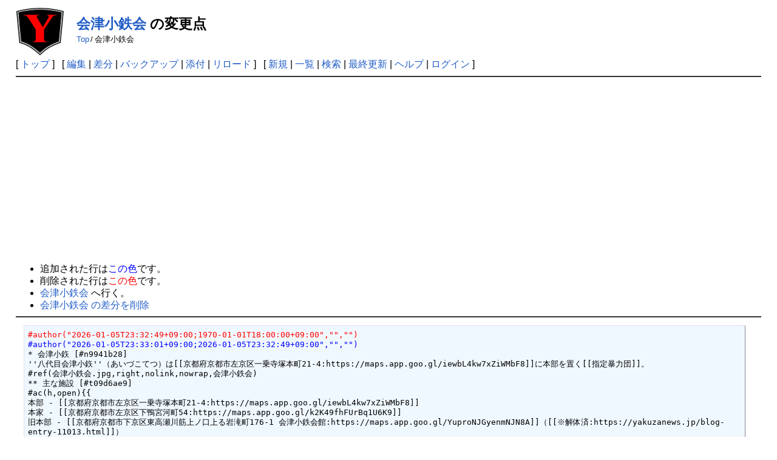

--- FILE ---
content_type: text/html; charset=UTF-8
request_url: https://www.yakuza.wiki/?cmd=diff&page=%E4%BC%9A%E6%B4%A5%E5%B0%8F%E9%89%84%E4%BC%9A
body_size: 19854
content:
<!DOCTYPE html>
<html lang="ja">

<head>
	<meta http-equiv="Content-Type" content="text/html; charset=UTF-8" />
	<meta name="viewport" content="width=device-width, initial-scale=1.0" />
		<meta name="robots" content="NOINDEX,NOFOLLOW" />	
	<title>会津小鉄会 の変更点 | YAKUZA WIKI</title>

	<link rel="SHORTCUT ICON" href="image/favicon.ico" />
	<link rel="manifest" href="/favicons/manifest.json">
	<link rel="stylesheet" type="text/css" href="skin/pukiwiki.css" />
	<link rel="stylesheet" type="text/css" href="skin/pukiwiki-rspnsv.css" />
	<link rel="alternate" type="application/rss+xml" title="RSS" href="./?cmd=rss" />
	<script async src="https://pagead2.googlesyndication.com/pagead/js/adsbygoogle.js?client=ca-pub-4547796221985716" crossorigin="anonymous"></script>


	<!-- Google tag (gtag.js) -->
	<script async src="https://www.googletagmanager.com/gtag/js?id=G-16V7KRHT7S"></script>
	<script>
		window.dataLayer = window.dataLayer || [];

		function gtag() {
			dataLayer.push(arguments);
		}
		gtag('js', new Date());

		gtag('config', 'G-16V7KRHT7S');
	</script>


	<script async src="https://fundingchoicesmessages.google.com/i/pub-4547796221985716?ers=1"></script>
	<script>
		(function() {
			function signalGooglefcPresent() {
				if (!window.frames['googlefcPresent']) {
					if (document.body) {
						const iframe = document.createElement('iframe');
						iframe.style = 'width: 0; height: 0; border: none; z-index: -1000; left: -1000px; top: -1000px;';
						iframe.style.display = 'none';
						iframe.name = 'googlefcPresent';
						document.body.appendChild(iframe);
					} else {
						setTimeout(signalGooglefcPresent, 0);
					}
				}
			}
			signalGooglefcPresent();
		})();
	</script>

	<script type="text/javascript" src="skin/main.js" defer></script>
	<script type="text/javascript" src="skin/search2.js" defer>
	</script>

	<script>
		window.dataLayer = window.dataLayer || [];

		function gtag() {
			dataLayer.push(arguments);
		}
		gtag('js', new Date());
		gtag('config', 'G-6CCSCE6D94');
	</script>

	<script src="https://ajax.googleapis.com/ajax/libs/jquery/3.4.1/jquery.min.js"></script>
	<link href="https://use.fontawesome.com/releases/v5.15.3/css/all.css" rel="stylesheet">

	</head>

<body>
	<div id="pukiwiki-site-properties" style="display:none;">
<input type="hidden" class="site-props" value="{&quot;is_utf8&quot;:true,&quot;json_enabled&quot;:true,&quot;show_passage&quot;:false,&quot;base_uri_pathname&quot;:&quot;/&quot;,&quot;base_uri_absolute&quot;:&quot;https://www.yakuza.wiki/&quot;}" />
<input type="hidden" class="plugin-name" value="diff" />
<input type="hidden" class="page-name" value="会津小鉄会" />
<input type="hidden" class="page-in-edit" value="false" />
<input type="hidden" class="ticketlink-def" value="[]" />



<input type="hidden" class="topicpath-links" value="[]" />
</div>	<div id="header">
		<a href="./"><img id="logo" src="image/yakuza.wiki.logo.png" width="80" height="80" alt="[YAKUZA WIKI]" title="[YAKUZA WIKI]" /></a>

		<h1 class="title"><a href="./?plugin=related&amp;page=%E4%BC%9A%E6%B4%A5%E5%B0%8F%E9%89%84%E4%BC%9A">会津小鉄会</a>  の変更点</h1>

						<span class="small">
			<span class="topicpath-top"><a href="./" title="TopPage" class="" data-mtime="">Top</a><span class="topicpath-slash">/</span></span>会津小鉄会		</span>
				
	</div>

	<div id="navigator">
						[ <a href="./" >トップ</a> ] &nbsp;

				[
				<a href="./?cmd=edit&amp;page=%E4%BC%9A%E6%B4%A5%E5%B0%8F%E9%89%84%E4%BC%9A" >編集</a> |
						<a href="./?cmd=diff&amp;page=%E4%BC%9A%E6%B4%A5%E5%B0%8F%E9%89%84%E4%BC%9A" >差分</a>				| <a href="./?cmd=backup&amp;page=%E4%BC%9A%E6%B4%A5%E5%B0%8F%E9%89%84%E4%BC%9A" >バックアップ</a>						| <a href="./?plugin=attach&amp;pcmd=upload&amp;page=%E4%BC%9A%E6%B4%A5%E5%B0%8F%E9%89%84%E4%BC%9A" >添付</a>				| <a href="./?%E4%BC%9A%E6%B4%A5%E5%B0%8F%E9%89%84%E4%BC%9A" >リロード</a>		] &nbsp;
		
		[
				<a href="./?plugin=newpage&amp;refer=%E4%BC%9A%E6%B4%A5%E5%B0%8F%E9%89%84%E4%BC%9A" >新規</a> |
				<a href="./?cmd=list" >一覧</a>				| <a href="./?cmd=search" >検索</a>		| <a href="./?RecentChanges" >最終更新</a>		| <a href="./?Help" >ヘルプ</a>				| <a href="./?plugin=loginform&amp;pcmd=login&amp;page=%E4%BC%9A%E6%B4%A5%E5%B0%8F%E9%89%84%E4%BC%9A" >ログイン</a>						]
			</div>

	<hr class="full_hr" />
		<div id="body"><ul>
<li>追加された行は<span class="diff_added">この色</span>です。</li>
<li>削除された行は<span class="diff_removed">この色</span>です。</li>
 <li><a href="./?%E4%BC%9A%E6%B4%A5%E5%B0%8F%E9%89%84%E4%BC%9A">会津小鉄会</a> へ行く。</li>
<li><a href="./?cmd=diff&amp;action=delete&amp;page=%E4%BC%9A%E6%B4%A5%E5%B0%8F%E9%89%84%E4%BC%9A">会津小鉄会 の差分を削除</a></li>
</ul>
<hr class="full_hr" /><pre><span class="diff_removed">#author(&quot;2026-01-05T23:32:49+09:00;1970-01-01T18:00:00+09:00&quot;,&quot;&quot;,&quot;&quot;)</span>
<span class="diff_added"  >#author(&quot;2026-01-05T23:33:01+09:00;2026-01-05T23:32:49+09:00&quot;,&quot;&quot;,&quot;&quot;)</span>
* 会津小鉃 [#n9941b28]
''八代目会津小鉃''（あいづこてつ）は[[京都府京都市左京区一乗寺塚本町21-4:https://maps.app.goo.gl/iewbL4kw7xZiWMbF8]]に本部を置く[[指定暴力団]]。
#ref(会津小鉄会.jpg,right,nolink,nowrap,会津小鉄会)
** 主な施設 [#t09d6ae9]
#ac(h,open){{
本部 - [[京都府京都市左京区一乗寺塚本町21-4:https://maps.app.goo.gl/iewbL4kw7xZiWMbF8]]
本家 - [[京都府京都市左京区下鴨宮河町54:https://maps.app.goo.gl/k2K49fhFUrBq1U6K9]]
旧本部 - [[京都府京都市下京区東高瀬川筋上ノ口上る岩滝町176-1 会津小鉄会館:https://maps.app.goo.gl/YuproNJGyenmNJN8A]]（[[※解体済:https://yakuzanews.jp/blog-entry-11013.html]]）
}}
** 略歴 [#ged24c6a]
#ac(h,alt){{
*** 初代 [#xfe3ded9]
-1868年、[[会津小鉄&gt;会津小鉄（人物）]]こと上坂仙吉が一家を結成。
-1886年、上坂仙吉が病死。
*** 二代目 [#p1c1e2ae]
-1886年、上坂仙吉の実子・[[上坂卯之松]]が、[[会津小鉄&gt;会津小鉄（人物）]]二代目を襲名。
-実質的には[[いろは幸太郎]]が一家を仕切っていた。
-1935年、[[上坂卯之松]]が死去。名跡が途絶える。
-大瓢箪の代紋は[[いろは会]]、[[中川組&gt;中川組（会津小鉄会）]]、[[中政組&gt;中政組（会津小鉄会）]]などが守り掲げていた。
-[[小林]]
--[[中政組&gt;中政組（会津小鉄会）]]
---[[中虎一家]]
-[[いろは組]]
--[[いろは会]]
--[[北新会]]
--[[中川組&gt;中川組（会津小鉄会）]]
--[[中島会]]
--[[砂子川組]]（代紋は異なる）
*** 三代目 [#w4c4f88a]
-1972年、[[会津小鉄&gt;会津小鉄（人物）]]の流れをくむ二代目[[中島会&gt;中島会（会津小鉄会）]]会長・[[図越利一]]が、京都を中心に関西各地で活動するヤクザ組織の集合体・[[中島連合会]]を結成。同じく[[会津小鉄]]の流れをくむ[[中川組&gt;中川組（会津小鉄会）]]、[[篠原会&gt;篠原会（会津小鉄会）]]、[[いろは会]]、[[寺村組]]、[[宮川会]]、三代目[[吉村組]]、[[北新会]]らが参画。
-[[会津小鉄&gt;会津小鉄（人物）]]の末裔で堅気の原田弘と、[[小久一家]]総長・[[石本久吉]]の二人が[[図越利一]]に名門[[会津小鉄&gt;会津小鉄（人物）]]三代目継承するよう働きかけ、[[会津小鉄&gt;会津小鉄（人物）]]三代目を継承。
-1975年3月、[[図越利一]]が途絶えていた[[会津小鉄&gt;会津小鉄（人物）]]の名跡を復活させ、''会津小鉄会''と改称。
*** 四代目 [#w6b030f3]
-1986年7月、四代目から会長職を置き、理事長・[[髙山登久太郎&gt;高山登久太郎]]（二代目[[中川組&gt;中川組（会津小鉄会）]]組長）が四代目会長を継承。三代目・[[図越利一]]は総裁に就任。
-組織名称を会津小鉄会から''四代目会津小鉄''に改称。
-1989年11月、「会津小鉄会館」竣工。
-1992年7月27日、暴対法に基づく指定暴力団に指定された。
-1997年2月、四代目・[[髙山登久太郎&gt;高山登久太郎]]が引退。
*** 五代目 [#ob36f995]
-1997年2月、三代目・[[図越利一]]の実子で、若頭を務めていた[[図越利次]]（四代目[[中島会&gt;中島会（会津小鉄会）]]会長）が五代目を継承。
継承式では五代目[[山口組]]組長・[[渡辺芳則]]が後見人、親戚総代は[[稲川会]]三代目会長・[[稲川裕紘]]が務めた。
-1998年12月、組織名称を五代目会津小鉄から''五代目会津小鉄会''に改称。
-2005年、[[図越利次]]は、六代目[[山口組]]組長・[[司忍]]の代紋違いの舎弟となる。
-2008年、五代目・[[図越利次]]が引退。
*** 六代目 [#r003d2a8]
-2008年11月、理事長・[[馬場美次]]（四代目[[中川組&gt;中川組（会津小鉄会）]]組長）が六代目を継承。
継承式では、六代目[[山口組]]若頭・[[髙山清司&gt;高山清司]]が後見人を務めた。
-2017年1月10日、定例会において若頭の[[心誠会&gt;心誠会（会津小鉄会）]]会長・[[原田昇]]が主体となり、舎弟頭で五代目[[中川組]]組長・[[臼井昭夫]]、破門されていた[[岡山満]]が、六代目[[山口組]]・[[司興業]]組長・[[森健司]]、[[弘道会]]統括委員長・[[野内正博]]、[[淡海一家]]若頭・[[上野隆]]らと共に、会津小鉄会本部事務所を占拠、六代目会長・[[馬場美次]]の印章を無断で使用し「[[原田昇]]が七代目[[会津小鉄会&gt;会津小鉄会（指定外暴力団）]]会長に就任した」との虚偽文書を他暴力団組織にFAX送信した。
-翌11日朝、クーデターを聞きつけた[[神戸山口組]]・四代目[[山健組]]組員が、会津小鉄会本部事務所に突入し乱闘。本部事務所を奪還。この乱闘で、[[岡山満]]が警察に被害届を提出した。
-同月末日、六代目[[会津小鉄会]]は[[原田昇]]を絶縁処分とした。
*** 七代目 [#q8d63044]
-2017年1月21日、六代目会長・[[馬場美次]]は総裁に就き、六代目会津小鉄会顧問・四代目[[いろは会]]会長・[[金子利典]]が七代目を継承。[[いろは会]]本部にて総裁・[[馬場美次]]、会長・[[金子利典]]による継承式が執り行われた。取持人は九代目[[酒梅組]]組長・[[吉村光男&gt;吉村光男（酒梅組）]]、媒酌人は会津小鉄会若頭補佐・三代目[[寺村組&gt;寺村組（会津小鉄会）]]本部長・[[金城隆志]]がそれぞれ務めた。一方、絶縁された[[原田昇]]も、七代目[[会津小鉄会&gt;会津小鉄会（指定外暴力団）]]会長を名乗り、親[[神戸山口組]]の金子派と親六代目[[山口組]]の原田派の二つの会津小鉄会が存在する事態となった。
-同年4月、京都地方裁判所は、下京区に位置する会津小鉄会本部事務所の使用を禁止する決定を出した。
-同年5月5日、総裁・[[馬場美次]]が引退。
-2021年1月22日、六代目[[山口組]]・[[淡海一家]]の事務所に七代目会津小鉄会会長・[[金子利典]]が出向き、三代目[[弘道会]]会長・[[竹内照明]]と、若頭・[[野内正博]]の仲立ちで、分裂した[[会津小鉄会&gt;会津小鉄会（指定外暴力団）]]会長・[[原田昇]]を会津小鉄会の若頭として戻し、一本化させた。若頭・[[新原徹]]は本部長に降格となった。
*** 八代目 [#q8d63044]
-2024年9月、四代目・[[髙山登久太郎&gt;高山登久太郎]]の実子である六代目[[山口組]]若中・[[淡海一家]]総長・[[髙山誠賢&gt;高山誠賢]]が、[[淡海一家]]と共に会津小鉄会に転出。若頭・[[上野隆]]に[[淡海一家]]の二代目を譲り、[[髙山誠賢&gt;高山誠賢]]の会津小鉄会八代目継承が決定。
-同月30日、[[髙山誠賢&gt;高山誠賢]]の会津小鉄会八代目継承式が執り行われ、七代目・[[金子利典]]との養子縁組と同時に、会津小鉄会の八代目を継承した。[[金子利典]]は八代目会津小鉄会総裁に就任した。
-同年11月28日、京都府公安委員会は、会津小鉄会の「代表する者」を[[金元&gt;金子利典]]から[[髙山義友希&gt;高山誠賢]]に変更し、官報で公示した。
-2025年7月25日、京都府公安委員会は、八代目会津小鉄会を暴力団対策法に基づく指定暴力団として官報に公示した。指定は12回目。
-同年、組織名称を八代目会津小鉄会から''八代目会津小鉃''（「鉄」は「金に失」から「金に矢」）に改称。
-同年10月3日、京都府公安委員会は、「八代目会津小鉄会」から「八代目会津小鉃」への名称変更を官報で公示した（[[※:https://www.yakuza-news.jp/?p=22371]]）。
}}
** 会津小鉄会系譜 [#ybf974eb]
初　代 - [[会津小鉄&gt;会津小鉄（人物）]]
二代目 - [[上坂卯之松]]
三代目 - [[図越利一]]（[[中島連合会]]会長）
四代目 - [[髙山登久太郎&gt;高山登久太郎]]（二代目[[中川組&gt;中川組（会津小鉄会）]]組長）
五代目 - [[図越利次]]（四代目[[中島会&gt;中島会（会津小鉄会）]]会長）
六代目 - [[馬場美次]]（四代目[[中川組&gt;中川組（会津小鉄会）]]組長）
七代目 - [[金子利典]]（四代目[[いろは会]]会長）
八代目 - [[髙山誠賢&gt;高山誠賢]]
** 八代目会津小鉃組織図 [#ha3b903b]
*** 総裁 [#m49be4e6]
[[金子利典]]
*** 会長 [#y3268f11]
[[髙山誠賢&gt;高山誠賢]]
*** 執行部 [#q21332db]
若　頭 - [[新原 徹&gt;新原徹]]（[[新原組]]組長）- 勾留中
舎弟頭 - [[大谷榮伸]]（[[京滋連合]]会長）
本部長 - [[上野 隆&gt;上野隆]]（二代目[[淡海一家]]総長）
若頭補佐 - [[金城隆志]]（四代目[[寺村組&gt;寺村組（会津小鉄会）]]組長）
若頭補佐 - [[二本柳 剛&gt;二本柳剛]]（三代目[[村田組&gt;村田組（会津小鉄会）]]組長）- 勾留中
若頭補佐 - [[千頭 弘&gt;千頭弘]] - 勾留中
若頭補佐 - [[河村佳弘]]
若頭補佐 - [[澤野榮次]]（[[京滋連合]]会長代行・二代目[[輝侠会]]会長）
*** 相談役 [#ade69873]
[[山岡敏雄]]
*** 舎弟 [#h3bafd82]
[[小池秀利]]
[[丹羽勝次]]
[[北村光喜]]（二代目[[北村組&gt;北村組（会津小鉄会）]]組長）
*** 幹部 [#z54c21b8]
総裁付 - [[上原秀幸]]
総裁付 - [[伊藤貞幸]]
[[京田 晃&gt;京田晃]]（五代目[[いろは会]]会長）
[[筆保重巳]]
[[長谷川健治]]
[[白濱善二郎]]（二代目[[金子組&gt;金子組（会津小鉄会）]]組長）
[[中野利明]]
[[原 正和&gt;原正和]]
[[篠田 登&gt;篠田登]]（五代目[[いろは会]]相談役・[[篠田組&gt;篠田組（いろは会）]]組長）
[[大森悟志]]（[[京滋連合]]副会長・[[同志会&gt;同志会（会津小鉄会）]]会長）
*** 直参 [#bccbbaa1]
[[新原勝夫]]
[[中村修一]]
[[大田祥平]]
[[松谷茂和]]
[[長尾銀仁]]
[[松田 誠&gt;松田誠]]
[[大西智哉]]（二代目[[淡海一家]]若頭補佐）
** 過去の組織図 [#c4379e79]
#ac(h,alt){{
-[[七代目会津小鉄会組織図（2017年）]]
-[[六代目会津小鉄会組織図（2016年）]]
-[[六代目会津小鉄会組織図（2012年）]]
-[[六代目会津小鉄会組織図（2008年）]]
-[[五代目会津小鉄会組織図（2007年）]]
-[[五代目会津小鉄会組織図（2002年）]]
-[[五代目会津小鉄会組織図（1997年）]]
-[[四代目会津小鉄組織図（1996年）]]
-[[四代目会津小鉄組織図（1991年）]]
-[[四代目会津小鉄組織図（1989年）]]
-[[四代目会津小鉄組織図（1986年）]]
-[[三代目会津小鉄会組織図（1985年頃）]]
-[[三代目会津小鉄会組織図（1979年）]]
}}
----
-この項目は書きかけ項目です｡
-役職や名称等､人事の変更がされても、必ずしも最新の情報とは限りません｡加筆､訂正して下さる協力者を求めています｡
-編集される際は「[[テキスト整形のルール(詳細版)&gt;FormattingRules]]」をご覧下さい。
-他のユーザーに編集協力を依頼する場合は、下記の【このページの編集依頼】または【[[加筆・編集依頼]]】から''編集対象のページタイトル・編集内容''をできるだけ詳しく記載の上、依頼して下さい。
-運営宛に編集依頼する場合は【[[メールで編集依頼]]】から依頼して下さい。
-&amp;color(red){''※''};悪質な書き込み、誹謗中傷や悪戯､あらし行為､虚偽内容の依頼については情報開示手続きを取った上で厳正に対処いたします。
----
【他の利用者に編集協力を依頼する】

#comment
~
<span class="diff_removed"></span>
</pre>
</div>
	
	
	
	<hr class="full_hr" />
		<!-- Toolbar -->
	<div id="toolbar">
				<a href="./"><img src="image/top.png" width="20" height="20" alt="トップ" title="トップ" /></a>
				&nbsp;
				<a href="./?cmd=edit&amp;page=%E4%BC%9A%E6%B4%A5%E5%B0%8F%E9%89%84%E4%BC%9A"><img src="image/edit.png" width="20" height="20" alt="編集" title="編集" /></a>						<a href="./?cmd=diff&amp;page=%E4%BC%9A%E6%B4%A5%E5%B0%8F%E9%89%84%E4%BC%9A"><img src="image/diff.png" width="20" height="20" alt="差分" title="差分" /></a>				<a href="./?cmd=backup&amp;page=%E4%BC%9A%E6%B4%A5%E5%B0%8F%E9%89%84%E4%BC%9A"><img src="image/backup.png" width="20" height="20" alt="バックアップ" title="バックアップ" /></a>								<a href="./?plugin=attach&amp;pcmd=upload&amp;page=%E4%BC%9A%E6%B4%A5%E5%B0%8F%E9%89%84%E4%BC%9A"><img src="image/file.png" width="20" height="20" alt="添付" title="添付" /></a>				<a href="./?plugin=template&amp;refer=%E4%BC%9A%E6%B4%A5%E5%B0%8F%E9%89%84%E4%BC%9A"><img src="image/copy.png" width="20" height="20" alt="複製" title="複製" /></a>		<a href="./?plugin=rename&amp;refer=%E4%BC%9A%E6%B4%A5%E5%B0%8F%E9%89%84%E4%BC%9A"><img src="image/rename.png" width="20" height="20" alt="名前変更" title="名前変更" /></a>				<a href="./?%E4%BC%9A%E6%B4%A5%E5%B0%8F%E9%89%84%E4%BC%9A"><img src="image/reload.png" width="20" height="20" alt="リロード" title="リロード" /></a>				&nbsp;
				<a href="./?plugin=newpage&amp;refer=%E4%BC%9A%E6%B4%A5%E5%B0%8F%E9%89%84%E4%BC%9A"><img src="image/new.png" width="20" height="20" alt="新規" title="新規" /></a>				<a href="./?cmd=list"><img src="image/list.png" width="20" height="20" alt="一覧" title="一覧" /></a>		<a href="./?cmd=search"><img src="image/search.png" width="20" height="20" alt="検索" title="検索" /></a>		<a href="./?RecentChanges"><img src="image/recentchanges.png" width="20" height="20" alt="最終更新" title="最終更新" /></a>		&nbsp; <a href="./?Help"><img src="image/help.png" width="20" height="20" alt="ヘルプ" title="ヘルプ" /></a>		&nbsp; <a href="./?cmd=rss&amp;ver=1.0"><img src="image/rss.png" width="36" height="14" alt="最終更新のRSS" title="最終更新のRSS" /></a>	</div>
	



	
	<div id="footer">
		<p align="center">
			 &copy; 2007-2026 <a href="https://www.yakuza.wiki/">YAKUZA WIKI</a>.<br>
			当サイトに掲載されている文章、画像およびその他全ての内容に関して、個人利用での転載、複製は自由ですが、商用目的での転載、複製は固く禁止します。<br>
		</p>
		Powered by PHP 8.3.8. HTML convert time: 0.002 sec.
				<br><br>


	</div>
</body>

</html>

--- FILE ---
content_type: text/html; charset=utf-8
request_url: https://www.google.com/recaptcha/api2/aframe
body_size: 153
content:
<!DOCTYPE HTML><html><head><meta http-equiv="content-type" content="text/html; charset=UTF-8"></head><body><script nonce="-z5rjYSl28HTA4Cyp9WmtQ">/** Anti-fraud and anti-abuse applications only. See google.com/recaptcha */ try{var clients={'sodar':'https://pagead2.googlesyndication.com/pagead/sodar?'};window.addEventListener("message",function(a){try{if(a.source===window.parent){var b=JSON.parse(a.data);var c=clients[b['id']];if(c){var d=document.createElement('img');d.src=c+b['params']+'&rc='+(localStorage.getItem("rc::a")?sessionStorage.getItem("rc::b"):"");window.document.body.appendChild(d);sessionStorage.setItem("rc::e",parseInt(sessionStorage.getItem("rc::e")||0)+1);localStorage.setItem("rc::h",'1768981933162');}}}catch(b){}});window.parent.postMessage("_grecaptcha_ready", "*");}catch(b){}</script></body></html>

--- FILE ---
content_type: application/javascript; charset=utf-8
request_url: https://fundingchoicesmessages.google.com/f/AGSKWxUDLXvDJXk_qYyzhIu9uzgUhMtLbF7232tt2rupZKbB7QbSiF4VTAX8Y5ho0SSU7QWPTR6wm59kdB77dHjZ00bdXlB2PQcN9okzpP0d4GSJSRBkhh7naQ_kuquTMUJOS3SOOGIsRJYzz0xQ-slmkv9Vcba1qURNEzESlMTtrpTQCVtH-7QPCyPOH9xI/_/defer_ads./mmsAds./ad-invalid--advertise01._ads.cgi
body_size: -1292
content:
window['9ff42355-8778-414f-92fc-6177679a9161'] = true;